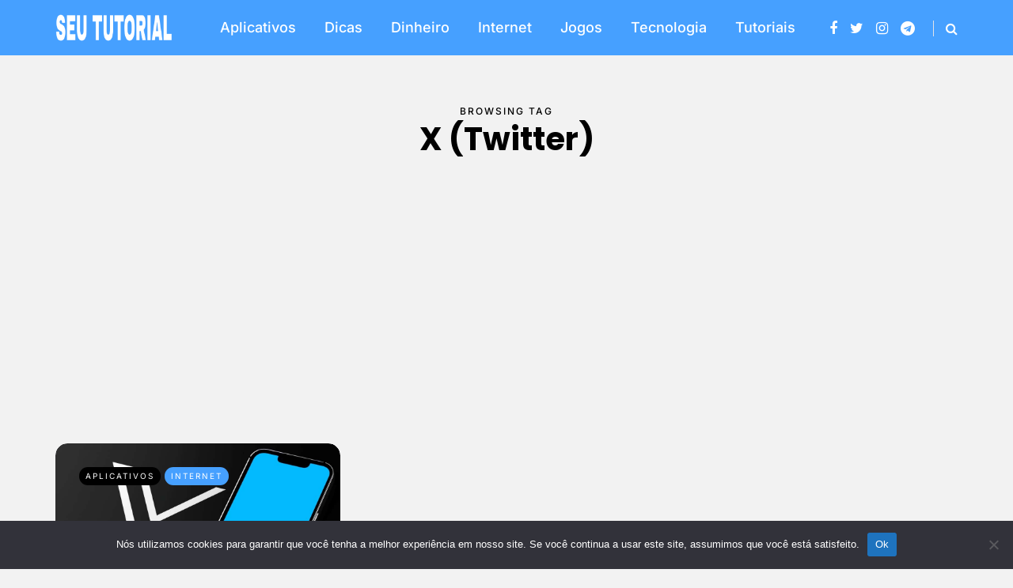

--- FILE ---
content_type: text/html; charset=utf-8
request_url: https://www.google.com/recaptcha/api2/aframe
body_size: 268
content:
<!DOCTYPE HTML><html><head><meta http-equiv="content-type" content="text/html; charset=UTF-8"></head><body><script nonce="JQPNEdBpK3_NcuDxcGPk6A">/** Anti-fraud and anti-abuse applications only. See google.com/recaptcha */ try{var clients={'sodar':'https://pagead2.googlesyndication.com/pagead/sodar?'};window.addEventListener("message",function(a){try{if(a.source===window.parent){var b=JSON.parse(a.data);var c=clients[b['id']];if(c){var d=document.createElement('img');d.src=c+b['params']+'&rc='+(localStorage.getItem("rc::a")?sessionStorage.getItem("rc::b"):"");window.document.body.appendChild(d);sessionStorage.setItem("rc::e",parseInt(sessionStorage.getItem("rc::e")||0)+1);localStorage.setItem("rc::h",'1768983350366');}}}catch(b){}});window.parent.postMessage("_grecaptcha_ready", "*");}catch(b){}</script></body></html>

--- FILE ---
content_type: application/x-javascript
request_url: https://seututorial.com.br/wp-content/uploads/js-cache-saxon.js?ver=1765412996.0706
body_size: -145
content:
/* Cache file created at 2025-12-04 13:52:46 */    (function($){
    $(document).ready(function() {


        <script type="text/javascript">
/* <![CDATA[ */

(function() {
	var dropdown = document.getElementById( "cat" );
	function onCatChange() {
		if ( dropdown.options[ dropdown.selectedIndex ].value > 0 ) {
			dropdown.parentNode.submit();
		}
	}
	dropdown.onchange = onCatChange;
})();

/* ]]> */
</script>
    });
    })(jQuery);
     /*2025-12-04 13:52*//* JS Generator Execution Time: 0.0001218318939209 seconds */